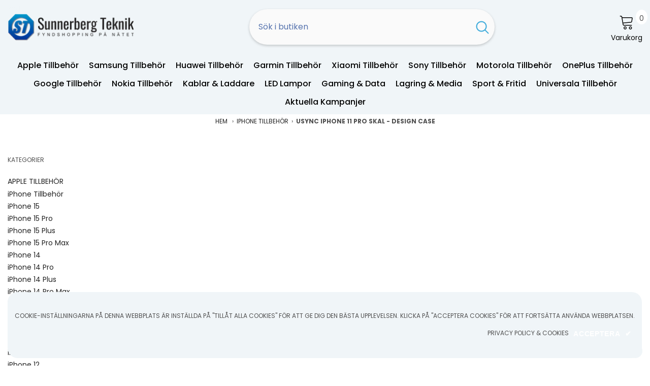

--- FILE ---
content_type: text/html; charset=UTF-8
request_url: https://www.ehandelscertifiering.se/lv6/bootstrap.php?url=sunnerbergteknik.com&size=90px&lang=sv&autolang=off&popup=no&nr=831
body_size: 1664
content:

/*start*/

/*

SV
Endast en av Nordisk E-handelscertifiering godkand Certifierad E-handel far visa upp markningen (logotypen) for Certifierad E-handel eller referenser till att de ar en Certifierade E-handel. Markningen (logotypen) maste laggas in med det skript som tillhandahalls vid godkannandet.
http://www.ehandelscertifiering.se/villkor/#abuse

NO
Bare en nettbutikk som er sertifisert som Sertifisert E-handel av Nordisk E-handelssertifsiering kan vise merket (logoen) for Sertifisert E-handel eller henvise til at de er sertifisert som Sertifisert E-handel. Merkingen (logoen) ma legges inn med det skriptet som gis ved godkjenning.
http://www.ehandelssertifisering.no/betingelser/#abuse

DA
Kun en af Nordisk E-handelscertificering godkendt Certificeret E-handel ma fremvise maerkningen (logoet) for Certificeret E-handel eller henvise til, at de er en Certificeret E-handel. Maerkningen (logoet) skal laegges ind i med det script, der blev modtaget ved godkendelsen.
http://www.ehandelscertificering.dk/betingelser/#abuse

*/

//adjustments for legacy logo code v4 and v5

//in legacy v5 code we have an img tag image placeholder we want to delete
var legacy5 = document.getElementById("celink1");
if(legacy5) {
    legacy5.id = "celink1000";
    legacy5.innerHTML = "certifierad ehandel";
}

//in legacy v4 code we have a div we want to replace with an a tag
var legacy4 = document.getElementById("celogohere");
if(legacy4) {
    var newa4 = document.createElement("a");
    newa4.id = "celink1000";
    newa4.innerHTML = "certifierad ehandel";
    legacy4.replaceWith(newa4);
}


var celink831 = document.getElementById("celink831");
celink831.oncontextmenu = function() { return false; }
celink831.className = "tbsfix";
celink831.style.display = "inline-block";
celink831.style.width = "90px";
celink831.style.height = "90px";
celink831.innerHTML = '<svg version="1.1" xmlns="http://www.w3.org/2000/svg" xmlns:xlink="http://www.w3.org/1999/xlink" x="0px" y="0px" \
viewBox="0 0 500 500" enable-background="new 0 0 500 500" xml:space="preserve" preserveAspectRatio="xMidYMin slice"\
style="width:100%; padding-bottom: 100%; height:1px; overflow:visible; /* extra values to cancel out possibly preset */ margin:0px; border:0px;" width="90" height="90">\
\
<g id="ceSvgContent831">\
\
<!--\
\
SV\
Endast en av Nordisk E-handelscertifiering godkand Certifierad E-handel far visa upp markningen (logotypen) for Certifierad E-handel eller referenser till att de ar en Certifierade E-handel. Markningen (logotypen) maste laggas in med det skript som tillhandahalls vid godkannandet.\
http://www.ehandelscertifiering.se/villkor/#abuse\
\
NO\
Bare en nettbutikk som er sertifisert som Sertifisert E-handel av Nordisk E-handelssertifsiering kan vise merket (logoen) for Sertifisert E-handel eller henvise til at de er sertifisert som Sertifisert E-handel. Merkingen (logoen) ma legges inn med det skriptet som gis ved godkjenning.\
http://www.ehandelssertifisering.no/betingelser/#abuse\
\
DA\
Kun en af Nordisk E-handelscertificering godkendt Certificeret E-handel ma fremvise maerkningen (logoet) for Certificeret E-handel eller henvise til, at de er en Certificeret E-handel. Maerkningen (logoet) skal laegges ind i med det script, der blev modtaget ved godkendelsen.\
http://www.ehandelscertificering.dk/betingelser/#abuse\
\
-->\
\
</g>\
\
</svg>\
';
var ceContainer831 = document.createElement("div");
ceContainer831.id = "ceContainer831";
document.body.appendChild(ceContainer831);

var ceToA831;
var ceToB831;
var ceTouchedbefore831 = false;
var cePopup831 = document.getElementById('cePopup831');
var ceCenter831 = document.getElementById('ceCenter831');

function ceShow831() {
    if(cePopup831.style.display=='none') {
        cePopup831.style.display='inline';

        //adjust size of text relative to size of popup, which is 70% of viewport of max 500px
        var ow = cePopup831.offsetWidth;
        if(ow >= 500) {
            cePopup831.style.fontSize = "12px";
        } else if( ow >= 350) {
            cePopup831.style.fontSize = "10px";
        } else {
            cePopup831.style.fontSize = "8px";
        }

        ceCenter831.setAttribute("stroke", "#666766");
        cePopup831.style.animation='ceAnimPopupIn 0.3s ease-out normal';
        cePopup831.style.WebkitAnimation='ceAnimPopupIn 0.3s ease-out normal';
    }
}


function ceKeepMouse831() {
    clearTimeout(ceToA831);
}


function ceKeepTouch831() {
    cePopup831.onmouseleave = function() { };
    clearTimeout(ceToA831);
    clearTimeout(ceToB831);
}


function ceHide831() {
    if(cePopup831.style.display == 'inline') {
        ceToA831 = setTimeout(ceHideDo831, 1000);
    }
}


function ceHideDo831() {
    cePopup831.style.animation = 'ceAnimPopupOut 0.3s ease-in forwards';
    cePopup831.style.WebkitAnimation = 'ceAnimPopupOut 0.3s ease-in forwards';
    setTimeout(function() { cePopup831.style.display = 'none'; }, 300);
    ceCenter831.setAttribute("stroke", "#70BF45");
}


function ceTouch831() {
    if(ceTouchedbefore831) {
        window.location.href = "https://www.ehandelscertifiering.se/kontrollera-certifikat/?url=sunnerbergteknik.com";
    } else {
        ceTouchedbefore831 = true;
        ceShow831();
        ceToB831 = setTimeout(ceHideDo831, 9500);
    }
}

//ceShow831();

/*end*/


--- FILE ---
content_type: text/css;charset=UTF-8
request_url: https://sunnerbergteknik.com/cdn/shop/t/13/assets/component-recently-viewed.css
body_size: 2387
content:
.halo-recently-viewed-popup{overflow:initial;top:50%;left:auto;right:0;transform:translate3d(20px,-50%,0);width:40px;box-shadow:0 3px 7px #0003;z-index:99}.recently-viewed-title{position:relative;font-size:calc(var(--font-body-size) - 1px);font-weight:var(--font-weight-semibold);line-height:1.2;letter-spacing:var(--body-letter-spacing);text-transform:uppercase;padding:8px 5px 5px;margin-top:0;margin-bottom:0}.recently-viewed-tab{position:fixed;top:0;left:auto;right:40px;z-index:99;opacity:0;visibility:hidden;pointer-events:none;-webkit-user-select:none;-moz-user-select:none;-ms-user-select:none;user-select:none;background-color:var(--bg-white);box-shadow:0 3px 7px #0003;transform:translate3d(40px,0,0);transition:transform var(--duration-default) ease,visibility var(--duration-default) ease}.recently-viewed-list{width:80px}.recently-viewed-share{width:60px}.recently-viewed-share .recently-viewed-title{padding-top:16px}.recently-viewed-tab.is-visible{transform:translateZ(0);opacity:1;visibility:visible;pointer-events:auto}.recently-viewed-content .products-grid{position:relative;width:100%;margin-left:0;margin-right:0}.recently-viewed-content .product-info{position:absolute;top:auto;right:0;z-index:-1;visibility:hidden;opacity:0;width:250px;height:109px;background-color:var(--bg-white);display:flex;box-shadow:0 3px 7px #0003}.recently-viewed-content .product-info .first{width:170px;padding:9px 0 15px 15px;background-color:var(--bg-white)}.recently-viewed-content .products-grid .second{width:80px;height:100%;cursor:pointer;background:transparent}.recently-viewed-content .product-info .product-vendor{font-size:var(--font-body-size);font-weight:var(--font-weight-semibold);line-height:var(--body-line-height);letter-spacing:var(--body-letter-spacing);color:var(--product-vendor-color)}.recently-viewed-content .product-info .product-title{font-size:calc(var(--font-body-size) - 1px);font-weight:var(--font-weight-normal);line-height:20px;letter-spacing:var(--body-letter-spacing);color:var(--product-title-color);overflow:hidden;white-space:normal;display:-webkit-box;text-transform:var(--product-title-text-transform);-webkit-line-clamp:var(--product-title-line-text);text-overflow:ellipsis;-webkit-box-orient:vertical}.recently-viewed-content .product-info .product-price{font-size:calc(var(--font-body-size) + 1px);font-weight:var(--font-weight-bold);letter-spacing:var(--body-letter-spacing);line-height:var(--body-line-height);color:var(--product-price-color)}.recently-viewed-content .product-info .product-price .price{justify-content:flex-start}.recently-viewed-content .product-info .price__sale .price__compare{display:none}.recently-viewed-content .product-info .money{font-size:calc(var(--font-body-size) + 1px)}.recently-viewed-content .products-grid:hover .product-info{visibility:visible;opacity:1}.recently-viewed-content .products-grid:not(.slick-initialized) .product-info{margin-top:0!important}.recently-viewed-content .item{height:109px;position:relative}.recently-viewed-content .first-info{display:flex;align-items:center;width:auto;height:100%;padding:0 10px}.recently-viewed-content .first-info .icon{display:block;position:absolute;z-index:4;top:50%;left:50%;transform:translate(-50%,-50%);width:24px;height:24px;fill:var(--color-white);stroke:transparent;opacity:0;visibility:hidden;pointer-events:none}.recently-viewed-content .first-info img{display:block;width:100%;height:89px;object-fit:contain}.recently-viewed-content .first-info:before{content:"";display:block;position:absolute;top:50%;left:10px;width:calc(100% - 20px);height:89px;z-index:3;opacity:0;visibility:hidden;background:rgba(0,0,0,.3);transition:var(--anchor-transition);transform:translateY(-50%)}.recently-viewed-content .second-info{display:none}.recently-viewed-content .products-grid .slick-arrow{display:block!important;top:auto;bottom:0;transform:unset;width:40px;height:27px;padding:0;border-radius:0;border:0;background-color:var(--bg-white);box-shadow:none}.recently-viewed-content .products-grid .slick-arrow svg{width:18px;height:18px;transform:rotate(90deg);fill:var(--icon);stroke:transparent}.recently-viewed-content .products-grid .slick-arrow.slick-prev{left:auto!important;right:0;border-left:1px solid #e5e5e5}.recently-viewed-content .products-grid .slick-arrow.slick-next{left:0;right:auto}.recently-viewed-content .products-grid .slick-arrow.slick-disabled{opacity:1;pointer-events:auto}.recently-viewed-content .no-products{display:flex;justify-content:center;align-items:center;flex-wrap:wrap;padding:0 0 10px;width:100%}.recently-viewed-content .no-products .icon{width:46px;height:46px;opacity:.1;margin:0 0 15px}.recently-viewed-content .no-products .text{font-size:calc(var(--font-body-size) - 2px);font-weight:var(--font-weight-normal);line-height:1.2;letter-spacing:var(--body-letter-spacing);padding:0 10px}.recently-viewed-popup-mb .recently-viewed-content .no-products{padding:10px 15px}.recently-viewed-popup-mb .recently-viewed-content .no-products .icon{margin-bottom:0}.recently-viewed-content .products-grid.has-arrow{padding-bottom:27px}.recently-viewed-content .products-grid.has-arrow>.slick-list{border-bottom:1px solid #cccccc}.recently-viewed-media{margin:10px 0 0}.recently-viewed-icon{display:flex;justify-content:center;align-items:center;position:relative;cursor:pointer;width:40px;height:40px;background-color:var(--bg-white);transition:var(--anchor-transition)}.recently-viewed-icon .icon{position:relative;width:20px;height:20px;fill:#4c4b4b}.recently-viewed-icon .icon.icon-social-media{fill:#232323}.recently-viewed-icon-ask-an-mb{display:none}.recently-viewed-icon.is-open:before{content:"";display:block;background:var(--bg-white);width:100%;height:100%;position:absolute;left:0;top:0;z-index:100}.recently-viewed-icon.is-open .icon{z-index:100}.halo-recently-viewed-popup.is-show{opacity:1;visibility:visible;pointer-events:auto;transform:translate3d(0,-50%,0)}.recently-viewed-icon+.recently-viewed-icon{border-top:1px solid #cccccc}.halo-recently-viewed .recently-header .button__close,.recently-viewed-content .hidden-desktop,.recently-viewed-content .first-info .hidden-mobile{display:none}[data-scroll-to-top]:only-child{opacity:0;margin-top:-40px;pointer-events:none}[data-scroll-to-top=true]:only-child{opacity:1;margin-top:0;pointer-events:auto}@media (max-width:1024px){.recently-viewed-popup-mb{position:fixed;bottom:0;width:100%;z-index:999;transform:translateY(100%);transition:transform var(--duration-default) ease-in-out;animation:none!important;display:block;background:#fff}.recently-popup-mb-show .recently-viewed-popup-mb{transform:translateY(0)}.recently-popup-mb-show{overflow:hidden}.recently-popup-mb-show .background-overlay{opacity:1;pointer-events:auto}.recently-viewed-popup-mb .recently-header{position:relative}.recently-viewed-popup-mb .recently-header .recently-viewed-title{font-weight:var(--font-weight-semibold);font-size:calc(var(--font-body-size) + 2px);text-transform:uppercase;margin:0;max-height:var(--header-height);box-shadow:0 0 3px #00000036;padding:10px 10px 9px;text-align:left;line-height:initial}.recently-viewed-popup-mb .recently-header .button__close{top:9px;right:10px;position:absolute;display:block;background:none;border:none;padding:0}.recently-viewed-popup-mb .recently-header .button__close svg{width:15px;height:16px}.recently-viewed-popup-mb .halo-recently-viewed{width:100%;right:0;position:relative}.recently-viewed-popup-mb .halo-recently-viewed .recently-viewed-media{margin:0;padding:10px 0}.recently-viewed-popup-mb .halo-recently-viewed .recently-viewed-media .list-unstyled{display:flex;justify-content:center;align-items:center}.recently-viewed-popup-mb .halo-recently-viewed .recently-viewed-media .list-social__item{width:100%;max-width:60px}.recently-viewed-popup-mb .recently-viewed-content .products-grid{white-space:nowrap;overflow-x:auto;overflow-y:hidden;padding:10px 0 10px 5px!important;display:flex;align-items:flex-start;justify-content:flex-start}.recently-viewed-popup-mb .recently-viewed-content .products-grid.center{justify-content:center}.recently-viewed-popup-mb .recently-viewed-content .products-grid .item{display:inline-block;padding:0 5px;height:auto;flex-shrink:0;width:45vw}.recently-viewed-popup-mb .recently-viewed-content .products-grid .first-info{padding:0}.recently-viewed-popup-mb .recently-viewed-content .second-info{display:block}.recently-viewed-popup-mb .recently-viewed-content .second-info .product-vendor{overflow:hidden;white-space:normal;display:-webkit-box;-webkit-line-clamp:1;text-overflow:ellipsis;-webkit-box-orient:vertical;font-family:var(--product-vendor-font);font-size:var(--product-vendor-font-size);font-weight:var(--product-vendor-font-weight);font-style:var(--product-vendor-font-style);color:var(--product-vendor-color);line-height:var(--product-vendor-line-height);letter-spacing:var(--product-vendor-letter-spacing);text-transform:var(--product-vendor-text-transform);width:100%;margin-bottom:var(--product-vendor-margin-bottom)}.recently-viewed-popup-mb .recently-viewed-content .second-info .product-vendor a{font-size:inherit;font-weight:inherit;color:inherit;line-height:inherit;letter-spacing:inherit}.recently-viewed-popup-mb .recently-viewed-content .second-info .product-title{font-family:var(--product-title-font);font-size:var(--product-title-font-size);font-weight:var(--product-title-font-weight);line-height:var(--product-title-line-height);letter-spacing:var(--product-title-letter-spacing);text-transform:var(--product-title-text-transform);color:var(--product-title-color);display:block;margin:0 0 var(--product-title-margin-bottom) 0;overflow:hidden;white-space:normal;display:-webkit-box;-webkit-line-clamp:var(--product-title-line-text);text-overflow:ellipsis;-webkit-box-orient:vertical}.recently-viewed-popup-mb .recently-viewed-content .second-info .price{justify-content:flex-start}.recently-viewed-popup-mb .recently-viewed-content .first-info img{height:auto}.recently-viewed-content .hidden-desktop{display:inline-block!important}.recently-viewed-popup-mb.content-align-center .product-vendor,.recently-viewed-popup-mb.content-align-center .product-title,.recently-viewed-popup-mb.content-align-center .product-price{text-align:center}.recently-viewed-popup-mb.content-align-center .second-info .price{justify-content:center}.recently-viewed-popup-mb.content-align-left .product-vendor,.recently-viewed-popup-mb.content-align-left .product-title,.recently-viewed-popup-mb.content-align-left .product-price{text-align:left}.recently-viewed-popup-mb.content-align-left .second-info .price{justify-content:flex-start}.recently-viewed-popup-mb.content-align-right .product-vendor,.recently-viewed-popup-mb.content-align-right .product-title,.recently-viewed-popup-mb.content-align-right .product-price{text-align:right}.recently-viewed-popup-mb.content-align-right .second-info .price{justify-content:flex-end}}@media (max-width: 767px){.recently-viewed-icon-ask-an-mb{display:flex}}@media (min-width: 551px){.halo-recently-viewed-popup{right:0px}}@media (min-width: 1025px){.recently-viewed-content .first-info:hover:before,.recently-viewed-content .first-info:hover .icon{opacity:1;visibility:visible}.recently-viewed-content .products-grid .slick-arrow:hover,.recently-viewed-icon:hover{background-color:#e5e5e5}.recently-viewed-popup-mb{opacity:0;z-index:-1;visibility:visible}.recently-viewed-content .first-info .hidden-mobile{display:inline-block!important}}
/*# sourceMappingURL=/cdn/shop/t/13/assets/component-recently-viewed.css.map?v=7347177497232885181688371865 */


--- FILE ---
content_type: text/javascript;charset=UTF-8
request_url: https://sunnerbergteknik.com/cdn/shop/t/13/assets/halo-gdpr-cookie-consent.js
body_size: 1037
content:
/** Shopify CDN: Minification failed

Line 16:0 Transforming class syntax to the configured target environment ("es5") is not supported yet
Line 17:12 Transforming object literal extensions to the configured target environment ("es5") is not supported yet
Line 58:10 Transforming object literal extensions to the configured target environment ("es5") is not supported yet
Line 59:4 Transforming const to the configured target environment ("es5") is not supported yet
Line 61:8 Transforming const to the configured target environment ("es5") is not supported yet
Line 65:10 Transforming object literal extensions to the configured target environment ("es5") is not supported yet
Line 66:8 Transforming const to the configured target environment ("es5") is not supported yet
Line 67:8 Transforming const to the configured target environment ("es5") is not supported yet
Line 82:16 Transforming object literal extensions to the configured target environment ("es5") is not supported yet
Line 86:17 Transforming object literal extensions to the configured target environment ("es5") is not supported yet
... and 1 more hidden warnings

**/
class CookieConsent extends HTMLElement {
	constructor() {
		super();  

        this.cookie = this;

		if (this.getCookie('cookie-consent') === ''){
            this.cookie.style.display = "block";

			if(this.cookie.classList.contains('full-width')){
                var cookieHeight = this.cookie.offsetHeight;

                if(cookieHeight > 0){
                    document.body.style.paddingBottom = cookieHeight + "px";
                }

                var w = window.innerWidth;

                window.addEventListener('resize', () => {
                    if (window.innerWidth == w) {
                        return
                    }

                    w = window.innerWidth;

                    var cookieHeight = this.cookie.offsetHeight;

                    if(cookieHeight > 0){
                        document.body.style.paddingBottom = cookieHeight + "px";
                    }
                });
            }
		} else {
			this.remove();
		}

		this.querySelector('[data-accept-cookie]').addEventListener(
            'click',
            this.setClosePopup.bind(this)
        );
	}

	setCookie(cname, cvalue, exdays) {
  		const d = new Date();
        d.setTime(d.getTime() + (exdays * 24 * 60 * 60 * 1000));
        const expires = 'expires=' + d.toUTCString();
        document.cookie = cname + '=' + cvalue + ';' + expires + ';path=/';
	}

	getCookie(cname) {
        const name = cname + '=';
        const ca = document.cookie.split(';');

        for (var i = 0; i < ca.length; i++) {
            var c = ca[i];
            while (c.charAt(0) === ' ') {
                c = c.substring(1);
            }
            if (c.indexOf(name) === 0) {
                return c.substring(name.length, c.length);
            }
        }
        
        return '';
    }

    deleteCookie(name) {
        document.cookie = name + '=;expires=Thu, 01 Jan 1970 00:00:01 GMT;';
    }

    setClosePopup(event, expiresDate = 1) {
        event.preventDefault();
        
        this.setCookie('cookie-consent', 'closed', expiresDate);
        this.cookie.remove();

        if(this.cookie.classList.contains('full-width')){
            document.body.style.paddingBottom = "0px";
        }
    }
}

customElements.define('cookie-consent', CookieConsent);

--- FILE ---
content_type: text/javascript;charset=UTF-8
request_url: https://sunnerbergteknik.com/cdn/shop/t/13/assets/halo-toolcart.js
body_size: 822
content:
/** Shopify CDN: Minification failed

Line 16:0 Transforming class syntax to the configured target environment ("es5") is not supported yet
Line 17:13 Transforming object literal extensions to the configured target environment ("es5") is not supported yet
Line 19:4 Transforming const to the configured target environment ("es5") is not supported yet
Line 22:8 Transforming const to the configured target environment ("es5") is not supported yet
Line 32:0 Transforming class syntax to the configured target environment ("es5") is not supported yet
Line 33:13 Transforming object literal extensions to the configured target environment ("es5") is not supported yet
Line 45:0 Transforming class syntax to the configured target environment ("es5") is not supported yet
Line 46:13 Transforming object literal extensions to the configured target environment ("es5") is not supported yet
Line 51:6 Transforming const to the configured target environment ("es5") is not supported yet
Line 61:0 Transforming class syntax to the configured target environment ("es5") is not supported yet
... and 1 more hidden warnings

**/
class CartTool extends HTMLElement {
  constructor() {
    super();
    const buttons = this.querySelectorAll('.cartTool-item');
    buttons.forEach((button) => {
      button.addEventListener('click',(event) => {
        const id = event.target.dataset.popup;
        document.getElementById(id).classList.add('show');
        document.querySelector('.previewCart').classList.add('active-tool');
      })
    })
  }
}

customElements.define('cart-item-tool', CartTool);

class CartCancel extends HTMLElement {
  constructor() {
    super();
    
    this.querySelector('button').addEventListener('click',(event) => {
      document.querySelector('.popup-toolDown.show').classList.remove('show');
      document.querySelector('.previewCart').classList.remove('active-tool');
    })
  }
}

customElements.define('cart-cancel-popup', CartCancel);

class CartNote extends HTMLElement {
  constructor() {
    super();
    
    this.querySelector('[data-update-note]').addEventListener('click', (event) => {
      this.val = this.querySelector('.text-area').value;
      const body = JSON.stringify({ note: this.val });
      fetch(`${routes.cart_update_url}`, {...fetchConfig(), ...{ body }});
      document.querySelector('.popup-toolDown.show').classList.remove('show');
      document.querySelector('.previewCart').classList.remove('active-tool');
    })
  }
}

customElements.define('cart-note', CartNote);

class CouponCode extends HTMLElement {
  constructor() {
    super();
    if (localStorage.getItem('storedDiscount')){
      this.querySelector('input[name="discount"]').value = localStorage.getItem('storedDiscount');  
    }
    this.querySelector('[data-update-coupon]').addEventListener('click', (event) => {
      this.val = this.querySelector('input[name="discount"]').value;
      localStorage.setItem('storedDiscount', this.val);
      fetch(`/discount/${this.val}`)
          .then((response) => response.text())
          .then((responseText) => {
        	
      });
      document.querySelector('.popup-toolDown.show').classList.remove('show');
      document.querySelector('.previewCart').classList.remove('active-tool');
    })
  }
}

customElements.define('coupon-code', CouponCode);

--- FILE ---
content_type: text/javascript;charset=UTF-8
request_url: https://sunnerbergteknik.com/cdn/shop/t/13/assets/recently-viewed-product.js
body_size: 3172
content:
/** Shopify CDN: Minification failed

Line 119:13 Transforming const to the configured target environment ("es5") is not supported yet
Line 130:21 Transforming const to the configured target environment ("es5") is not supported yet

**/
/**
 * Cookie plugin
 *
 * Copyright (c) 2006 Klaus Hartl (stilbuero.de)
 * Dual licensed under the MIT and GPL licenses:
 * http://www.opensource.org/licenses/mit-license.php
 * http://www.gnu.org/licenses/gpl.html
 *
 */

 jQuery.cookie=function(b,j,m){if(typeof j!="undefined"){m=m||{};if(j===null){j="";m.expires=-1}var e="";if(m.expires&&(typeof m.expires=="number"||m.expires.toUTCString)){var f;if(typeof m.expires=="number"){f=new Date();f.setTime(f.getTime()+(m.expires*24*60*60*1000))}else{f=m.expires}e="; expires="+f.toUTCString()}var l=m.path?"; path="+(m.path):"";var g=m.domain?"; domain="+(m.domain):"";var a=m.secure?"; secure":"";document.cookie=[b,"=",encodeURIComponent(j),e,l,g,a].join("")}else{var d=null;if(document.cookie&&document.cookie!=""){var k=document.cookie.split(";");for(var h=0;h<k.length;h++){var c=jQuery.trim(k[h]);if(c.substring(0,b.length+1)==(b+"=")){d=decodeURIComponent(c.substring(b.length+1));break}}}return d}};

 /**
  * Module to show Recently Viewed Products
  *
  * Copyright (c) 2014 Caroline Schnapp (11heavens.com)
  * Dual licensed under the MIT and GPL licenses:
  * http://www.opensource.org/licenses/mit-license.php
  * http://www.gnu.org/licenses/gpl.html
  *
  */
 
 Shopify.Products = (function() {
     var config = {
         howManyToShow: 3,
         howManyToStoreInMemory: 10,
         wrapperId: 'recently-viewed-products',
         templateId: 'recently-viewed-product-template',
         layout: 'slider',
         swipe: true,
         media: 'adapt',
         onComplete: null
     };
     var productHandleQueue = [];
     var wrapper = null;
     var template = null;
     var shown = 0;
     var cookie = {
         configuration: {
             expires: 90,
             path: '/',
             domain: window.location.hostname
         },
         name: 'shopify_recently_viewed',
         write: function(recentlyViewed) {
             jQuery.cookie(this.name, recentlyViewed.join(' '), this.configuration);
         },
         read: function() {
             var recentlyViewed = [];
             var cookieValue = jQuery.cookie(this.name);
             if (cookieValue !== null) {
                 recentlyViewed = cookieValue.split(' ');
             }
             return recentlyViewed;
         },
         destroy: function() {
             jQuery.cookie(this.name, null, this.configuration);
         },
         remove: function(productHandle) {
             var recentlyViewed = this.read();
             var position = jQuery.inArray(productHandle, recentlyViewed);
             if (position !== -1) {
                 recentlyViewed.splice(position, 1);
                 this.write(recentlyViewed);
             }
         }
     };
 
     var finalize = function() {
         var items = wrapper.find('.item')
         if (items.length <= 2) $('#recently-viewed-products-list').addClass('center');
 
         $('#recently-viewed-products-list-2').addClass('recently-viewed-loaded');
         
         wrapper.show();
         // If we have a callback.
         if (config.onComplete) {
             try {
                 config.onComplete();
             } catch (error) {}
         }
     };
 
     var moveAlong = function() {
         if (productHandleQueue.length && shown < config.howManyToShow) {
             var url = window.routes.root + '/products/' + productHandleQueue[0] + '?view=ajax_recently_viewed';
 
             jQuery.ajax({
                 type: 'get',
                 url: url,
                 cache: false,
                 success: function(product) {
                     wrapper.append(product);
                     productHandleQueue.shift();
                     shown++;
                     moveAlong();
                 },
                 error: function() {
                     cookie.remove(productHandleQueue[0]);
                     productHandleQueue.shift();
                     moveAlong();
                 }
             });
         } else {
             finalize();
         }
     };
 
     var doAlong = function() {
         if (productHandleQueue.length) {
             var url = window.routes.root + '/collections/all';
                 
             const trips = productHandleQueue.join(encodeURIComponent(','));
             $.ajax({
                 type: 'get',
                 url: url,
                 cache: false,
                 data: {
                     view: 'ajax_recently_viewed',
                     constraint: `limit=${config.howManyToShow}+layout=${config.layout}+imageRatio=${config.media}+swipe=${config.swipe}+sectionId=recently-viewed+list_handle=` + trips
                 },
                 beforeSend: function () {},
                 success: function (data) {
                     const recentlyViewedRow = $('.halo-recently-viewed-block .recentlyViewed-row');
                     recentlyViewedRow.empty();
                     wrapper.append(data);
                 },  
                 error: function (xhr, text) {
                     alert($.parseJSON(xhr.responseText).description);
                 },
                 complete: function () {
                     if(config.layout == 'slider'){
                         var wrapper = $('.halo-recently-viewed-block'),
                             productGrid = wrapper.find('.products-carousel'),
                             itemToShow = productGrid.data('item-to-show'),
                             itemDots = productGrid.data('item-dots'),
                             itemDotsMb = productGrid.data('item-dots-mb'),
                             itemArrows = productGrid.data('item-arrows'),
                             itemArrowsMb = productGrid.data('item-arrows-mb');
 
                         if(productGrid.length > 0) {
                             if(productGrid.not('.slick-initialized')) {
                                 productGrid.slick({
                                     mobileFirst: true,
                                     adaptiveHeight: true,
                                     vertical: false,
                                     infinite: true,
                                     slidesToShow: 1,
                                     slidesToScroll: 1,
                                     arrows: itemArrowsMb,
                                     dots: itemDotsMb,
                                     nextArrow: window.arrows.icon_next,
                                     prevArrow: window.arrows.icon_prev,
                                     rtl: window.rtl_slick,
                                     responsive: 
                                     [
                                         {
                                             breakpoint: 1599,
                                             settings: {
                                                 arrows: itemArrows,
                                                 dots: itemDots,
                                                 get slidesToShow() {
                                                     if(itemToShow !== undefined && itemToShow !== null && itemToShow !== ''){
                                                         return this.slidesToShow = itemToShow;
                                                     } else {
                                                         return this.slidesToShow = 1;
                                                     }
                                                 },
                                                 get slidesToScroll() {
                                                     if(itemToShow !== undefined && itemToShow !== null && itemToShow !== ''){
                                                         return this.slidesToScroll = itemToShow;
                                                     } else {
                                                         return this.slidesToScroll = 1;
                                                     }
                                                 }
                                             }
                                         },
                                         {
                                             breakpoint: 1024,
                                             settings: {
                                                 arrows: itemArrows,
                                                 dots: itemDots,
                                                 get slidesToShow() {
                                                     if(itemToShow !== undefined && itemToShow !== null && itemToShow !== ''){
                                                         if(itemToShow == 5){
                                                             return this.slidesToShow = itemToShow - 1;
                                                         } else {
                                                             return this.slidesToShow = itemToShow;
                                                         }
                                                     } else {
                                                         return this.slidesToShow = 1;
                                                     }
                                                 },
                                                 get slidesToScroll() {
                                                     if(itemToShow !== undefined && itemToShow !== null && itemToShow !== ''){
                                                         if(itemToShow == 5){
                                                             return this.slidesToScroll = itemToShow - 1;
                                                         } else {
                                                             return this.slidesToScroll = itemToShow;
                                                         }
                                                     } else {
                                                         return this.slidesToScroll = 1;
                                                     }
                                                 }
                                             }
                                         },
                                         {
                                             breakpoint: 991,
                                             settings: {
                                                 arrows: itemArrowsMb,
                                                 dots: itemDotsMb,
                                                 slidesToShow: 4,
                                                 slidesToScroll: 4
                                             }
                                         },
                                         {
                                             breakpoint: 767,
                                             settings: {
                                                 arrows: itemArrowsMb,
                                                 dots: itemDotsMb,
                                                 slidesToShow: 3,
                                                 slidesToScroll: 3
                                             }
                                         },
                                         {
                                             breakpoint: 320,
                                             settings: {
                                                 arrows: itemArrowsMb,
                                                 dots: itemDotsMb,
                                                 slidesToShow: 2,
                                                 slidesToScroll: 2
                                             }
                                         }
                                     ]
                                 });
                             }
                         }
                     }
                 }
             });
         }
     };
 
     return {
         resizeImage: function(src, size) {
             if (size == null) {
                 return src;
             }
 
             if (size == 'master') {
                 return src.replace(/http(s)?:/, "");
             }
 
             var match = src.match(/\.(jpg|jpeg|gif|png|bmp|bitmap|tiff|tif)(\?v=\d+)?/i);
 
             if (match != null) {
                 var prefix = src.split(match[0]);
                 var suffix = match[0];
 
                 return (prefix[0] + "_" + size + suffix).replace(/http(s)?:/, "")
             } else {
                 return null;
             }
         },
 
         showRecentlyViewed: function(params) {
             var params = params || {};
 
             // Update defaults.
             jQuery.extend(config, params);
 
             // Read cookie.
             productHandleQueue = cookie.read();
 
             // Template and element where to insert.
             template = config.templateId;
             wrapper = jQuery('#' + config.wrapperId);
 
             // How many products to show.
             config.howManyToShow = Math.min(productHandleQueue.length, config.howManyToShow);
 
             // If we have any to show.
             if (config.howManyToShow && wrapper.length) {
                 // Getting each product with an Ajax call and rendering it on the page.
                 if (template == 'recently-viewed-product-popup'){
                     moveAlong();
                 } else {
                     doAlong();
                 }
             }
         },
 
         getConfig: function() {
             return config;
         },
 
         clearList: function() {
             cookie.destroy();
         },
 
         recordRecentlyViewed: function(params) {
             var params = params || {};
 
             // Update defaults.
             jQuery.extend(config, params);
 
             // Read cookie.
             var recentlyViewed = cookie.read();
 
             // If we are on a product page.
             if (window.location.pathname.indexOf('/products/') !== -1) {
                 // What is the product handle on this page.
                 var splitted = window.location.pathname.match(/\/products\/([a-z0-9\-]+)/);
                 if (splitted == null) {
                     var productHandle = decodeURIComponent(window.location.pathname.split('/products/')[1]);
                 } else {
                   var productHandle = window.location.pathname.match(/\/products\/([a-z0-9\-]+)/)[1];
                 }
                 // In what position is that product in memory.
                 var position = jQuery.inArray(productHandle, recentlyViewed);
                 // If not in memory.
                 if (position === -1) {
                     // Add product at the start of the list.
                     recentlyViewed.unshift(productHandle);
                     // Only keep what we need.
                     recentlyViewed = recentlyViewed.splice(0, config.howManyToStoreInMemory);
                 } else {
                     // Remove the product and place it at start of list.
                     recentlyViewed.splice(position, 1);
                     recentlyViewed.unshift(productHandle);
                 }
 
                 // Update cookie.
                 cookie.write(recentlyViewed);
             }
         }
     };
 })();